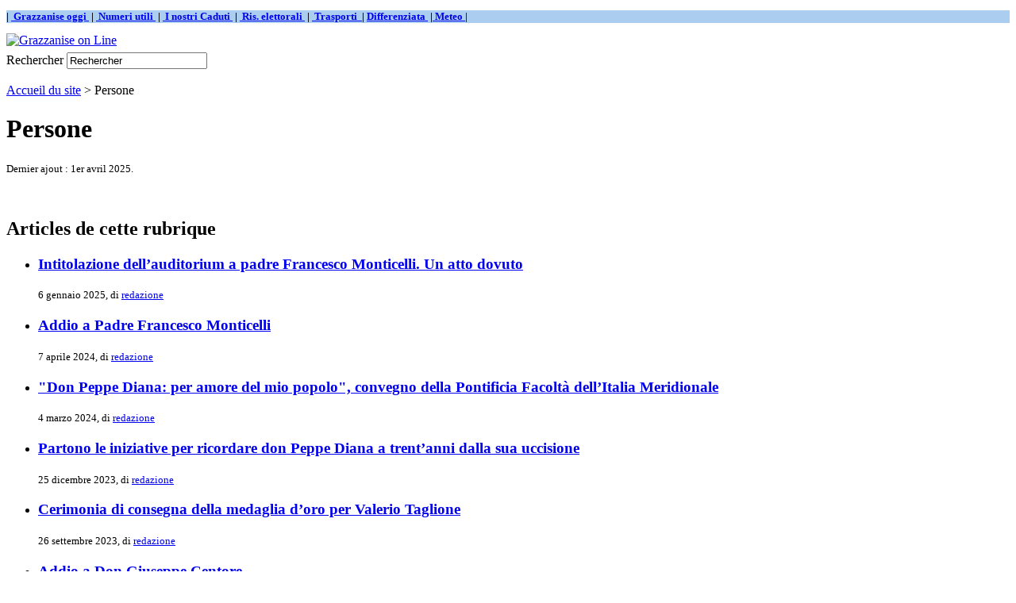

--- FILE ---
content_type: text/html; charset=utf-8
request_url: http://grazzaniseonline.eu/spip.php/dist/IMG/doc/dist/local/cache-vignettes/L177xH198/spip.php?rubrique37
body_size: 3207
content:
<!DOCTYPE html PUBLIC '-//W3C//DTD XHTML 1.0 Strict//EN' 'http://www.w3.org/TR/xhtml1/DTD/xhtml1-strict.dtd'>
<html dir="ltr" lang="fr">
<head>
<title>Persone - Grazzanise on Line</title>



<meta http-equiv="Content-Type" content="text/html; charset=utf-8" />


<meta name="generator" content="SPIP 1.9.2 [8782]" />


<link rel="shortcut icon" href="dist/favicon.ico" />


<link rel="alternate" type="application/rss+xml" title="Syndiquer tout le site" href="http://grazzaniseonline.eu/spip.php/dist/IMG/jpg/dist/local/cache-vignettes/L156xH124/spip.php?page=backend" />


<link rel="stylesheet" href="dist/spip_style.css" type="text/css" media="all" />


<link rel="stylesheet" href="dist/habillage.css" type="text/css" media="projection, screen, tv" />


<link rel="stylesheet" href="dist/impression.css" type="text/css" media="print" />



<script src="http://grazzaniseonline.eu/spip.php/dist/IMG/jpg/dist/local/cache-vignettes/L156xH124/spip.php?page=jquery.js" type="text/javascript"></script>
<!-- insert_head --><link rel='stylesheet' href='http://grazzaniseonline.eu/spip.php/dist/IMG/jpg/dist/local/cache-vignettes/L156xH124/spip.php?page=forms_styles.css' type='text/css' media='all' />

<link rel="alternate" type="application/rss+xml" title="Syndiquer cette rubrique" href="http://grazzaniseonline.eu/spip.php/dist/IMG/doc/dist/local/cache-vignettes/L177xH198/spip.php?page=backend&amp;id_rubrique=37" />
</head>

<body class="page_rubrique">
<div id="page">

	
	<div id="barra">  
    <font face="Imes New Roman" size="2"><b> 
    <p style="background-color: #ABCDEF">
    |&nbsp;<a href="http://www.grazzaniseonline.eu/spip.php?article728"> Grazzanise oggi&nbsp;</a>
    |&nbsp;<a href="http://www.grazzaniseonline.eu/spip.php?article727"> Numeri utili&nbsp;</a>
    |&nbsp;<a href="http://www.grazzaniseonline.eu/spip.php?article2974"> I nostri Caduti&nbsp;</a>
    |&nbsp;<a href="http://www.grazzaniseonline.eu/spip.php?article1069"> Ris. elettorali&nbsp;</a>
    |&nbsp;<a href="http://www.grazzaniseonline.eu/spip.php?article5285"> Trasporti&nbsp; </a>
    |&nbsp;<a href="http://www.grazzaniseonline.eu/spip.php?article4261">Differenziata&nbsp;</a>
    |<a href="http://www.grazzaniseonline.eu/spip.php?article3685"> Meteo&nbsp;|</a> 
 	   </p></b></font>
			
                </div>	


<div id="entete">
 <a rel="start" href="http://www.grazzaniseonline.eu/">
<img src="local/cache-vignettes/L770xH86/siteon0-5104f.png" alt='Grazzanise on Line'  width='770' height='86' class='spip_logos format_png'  style='height:86px;width:770px;' title='Grazzanise on Line' />

	 </a>

<table border="0" width="190" >
<td align="right">
 </table>

<div class="formulaire_spip formulaire_recherche">
<a name="formulaire_recherche" id="formulaire_recherche"></a>
<form action="http://grazzaniseonline.eu/spip.php/dist/IMG/doc/dist/local/cache-vignettes/L177xH198/spip.php?page=recherche" method="get"><div>
	
<input name='page' value='recherche' type='hidden' />
	
	<label for="recherche">Rechercher</label>
	<input type="text" class="forml" name="recherche" id="recherche" value="Rechercher" onfocus="this.value='';" />
</div>
</form>
</div>
<br class="nettoyeur" />
</div>
	
	<div id="hierarchie"><a href="http://www.grazzaniseonline.eu/">Accueil du site</a> &gt; Persone</div>

	<div id="conteneur">

		
		<div id="contenu">

			<div class="cartouche">
				
				<h1 class="titre">Persone</h1>
				<p><small>Dernier ajout : 1er avril 2025.</small></p>
			</div>

			

			<br class="nettoyeur" />

			<div class="contre-encart">

				
				<div id="fragment_html_83bf408618b32321d65c1b63ab0c286b_articles" class="fragment">
				<div class="liste-articles">
					<a name='pagination_articles' id='pagination_articles'></a>
					<h2 class="invisible">Articles de cette rubrique</h2>
					<ul>
						
						<li>
							<h3 class="titre"><a href="spip.php?article5648">Intitolazione dell&#8217;auditorium a padre Francesco Monticelli. Un atto dovuto</a></h3>
							<small>6 gennaio 2025, di  <a href="spip.php?auteur1">redazione</a></small>
						</li>
						
						<li>
							<h3 class="titre"><a href="spip.php?article5512">Addio a Padre Francesco Monticelli</a></h3>
							<small>7 aprile 2024, di  <a href="spip.php?auteur1">redazione</a></small>
						</li>
						
						<li>
							<h3 class="titre"><a href="spip.php?article5490">"Don Peppe Diana: per amore del mio popolo", convegno della  Pontificia Facoltà dell’Italia Meridionale</a></h3>
							<small>4 marzo 2024, di  <a href="spip.php?auteur1">redazione</a></small>
						</li>
						
						<li>
							<h3 class="titre"><a href="spip.php?article5457">Partono le iniziative per ricordare don Peppe Diana a trent’anni dalla sua uccisione</a></h3>
							<small>25 dicembre 2023, di  <a href="spip.php?auteur1">redazione</a></small>
						</li>
						
						<li>
							<h3 class="titre"><a href="spip.php?article5410">Cerimonia di consegna della medaglia d&#8217;oro per Valerio Taglione</a></h3>
							<small>26 settembre 2023, di  <a href="spip.php?auteur1">redazione</a></small>
						</li>
						
						<li>
							<h3 class="titre"><a href="spip.php?article5399">Addio a Don Giuseppe Centore</a></h3>
							<small>12 settembre 2023, di  <a href="spip.php?auteur1">redazione</a></small>
						</li>
						
						<li>
							<h3 class="titre"><a href="spip.php?article5333">Intitolata al luog.te dei CC Baldassarre Nero la sezione dell&#8217;ANSI di Macerata Campania</a></h3>
							<small>30 marzo 2023, di  <a href="spip.php?auteur1">redazione</a></small>
						</li>
						
						<li>
							<h3 class="titre"><a href="spip.php?article5332">Addio alla maestra Edwige Papararo</a></h3>
							<small>29 marzo 2023, di  <a href="spip.php?auteur1">redazione</a></small>
						</li>
						
						<li>
							<h3 class="titre"><a href="spip.php?article5311">Addio ad Antonio Palladino, storica figura del PC/PD di Grazzanise</a></h3>
							<small>22 febbraio 2023, di  <a href="spip.php?auteur1">redazione</a></small>
						</li>
						
						<li>
							<h3 class="titre"><a href="spip.php?article5227">Chi è il nuovo Comandante provinciale dei Carabinieri</a></h3>
							<small>23 settembre 2022, di  <a href="spip.php?auteur1">redazione</a></small>
						</li>
						
					</ul>
					<p class="pagination"><span class="on">0</span>
	|

 <a href='spip.php?rubrique37&amp;debut_articles=10#pagination_articles' class='lien_pagination'>10</a>
	|

 <a href='spip.php?rubrique37&amp;debut_articles=20#pagination_articles' class='lien_pagination'>20</a>
	|

 <a href='spip.php?rubrique37&amp;debut_articles=30#pagination_articles' class='lien_pagination'>30</a>
	|

 <a href='spip.php?rubrique37&amp;debut_articles=40#pagination_articles' class='lien_pagination'>40</a>
	|

 <a href='spip.php?rubrique37&amp;debut_articles=50#pagination_articles' class='lien_pagination'>50</a>
	|

 <a href='spip.php?rubrique37&amp;debut_articles=60#pagination_articles' class='lien_pagination'>60</a>
	|

 <a href='spip.php?rubrique37&amp;debut_articles=70#pagination_articles' class='lien_pagination'>70</a>
	|

 <a href='spip.php?rubrique37&amp;debut_articles=80#pagination_articles' class='lien_pagination'>80</a></p>
				</div>
				<!-- /fragment_html_83bf408618b32321d65c1b63ab0c286b_articles --></div>

				
				

			</div><!-- fin contre-encart -->

			<div class="encart">

				
				<div id="fragment_html_83bf408618b32321d65c1b63ab0c286b_breves" class="fragment">
				<div class="breves">
					
					<h2 class="menu-titre">Br&egrave;ves</h2>
					
					<ul>
						
						<li>Avril 2025 &ndash; <a href="spip.php?breve1060">Caselle in Pittari (SA)&nbsp;: celebrazioni in memoria di Attilio Romanò, vittima innocente di camorra</a></li>
						
						<li>Novembre 2016 &ndash; <a href="spip.php?breve622">Casertani nella Lega per i Diritti umani</a></li>
						
						<li>Janvier 2016 &ndash; <a href="spip.php?breve516">Si è spenta Vera De Luca, giornalista</a></li>
						
						<li>Mai 2012 &ndash; <a href="spip.php?breve156"><font color="#008000">Abili diversamente&nbsp;:</font> Posa delle piantine</a></li>
						
					</ul>
				</div>
				<!-- /fragment_html_83bf408618b32321d65c1b63ab0c286b_breves --></div>
				
				

				
				

			</div><!-- fin encart -->

			
		</div><!-- fin contenu -->

		
		<div id="navigation">

			
			


<div class="rubriques">
	<h2 class="menu-titre">Rubriques</h2>
	<ul>
	
		<li>
			<a href="spip.php?rubrique46">Agenda</a>

			

		</li>
	
		<li>
			<a href="spip.php?rubrique19">Ambiente</a>

			

		</li>
	
		<li>
			<a href="spip.php?rubrique1">Attualità</a>

			

		</li>
	
		<li>
			<a href="spip.php?rubrique23">Cronaca</a>

			

		</li>
	
		<li>
			<a href="spip.php?rubrique3">Cultura</a>

			

		</li>
	
		<li>
			<a href="spip.php?rubrique12">Documenti</a>

			

		</li>
	
		<li>
			<a href="spip.php?rubrique36">Europa Magazine</a>

			

		</li>
	
		<li>
			<a href="spip.php?rubrique32">Formazione</a>

			

		</li>
	
		<li>
			<a href="spip.php?rubrique11">Interviste</a>

			

		</li>
	
		<li>
			<a href="spip.php?rubrique10">Istruzione</a>

			

		</li>
	
		<li>
			<a href="spip.php?rubrique47">Itinerari</a>

			

		</li>
	
		<li>
			<a href="spip.php?rubrique22">Lettere in Redazione</a>

			

		</li>
	
		<li>
			<a href="spip.php?rubrique43">Meteo</a>

			

		</li>
	
		<li>
			<a href="spip.php?rubrique24">Multimedia</a>

			

		</li>
	
		<li>
			<a href="spip.php?rubrique31">Opinioni</a>

			

		</li>
	
		<li>
			<a href="spip.php?rubrique25">Pagine scelte</a>

			

		</li>
	
		<li>
			<a href="spip.php?rubrique37" class="on">Persone</a>

			

		</li>
	
		<li>
			<a href="spip.php?rubrique18">Photo gallery</a>

			

		</li>
	
		<li>
			<a href="spip.php?rubrique4">Politica</a>

			

		</li>
	
		<li>
			<a href="spip.php?rubrique30">Quaderni</a>

			

		</li>
	
		<li>
			<a href="spip.php?rubrique9">Religione</a>

			

		</li>
	
		<li>
			<a href="spip.php?rubrique33">Salute</a>

			

		</li>
	
		<li>
			<a href="spip.php?rubrique5">Scienze</a>

			

		</li>
	
		<li>
			<a href="spip.php?rubrique20">Segnalazioni</a>

			

		</li>
	
		<li>
			<a href="spip.php?rubrique26">Servizi</a>

			

		</li>
	
		<li>
			<a href="spip.php?rubrique21">Sondaggi</a>

			

		</li>
	
		<li>
			<a href="spip.php?rubrique7">Spettacoli</a>

			

		</li>
	
		<li>
			<a href="spip.php?rubrique2">Sport</a>

			

		</li>
	
		<li>
			<a href="spip.php?rubrique6">Storia</a>

			

		</li>
	
		<li>
			<a href="spip.php?rubrique42">Taccuino</a>

			

		</li>
	
		<li>
			<a href="spip.php?rubrique34">Teatro</a>

			

		</li>
	
		<li>
			<a href="spip.php?rubrique27">Terza pagina</a>

			

		</li>
	
		<li>
			<a href="spip.php?rubrique38">Ultimissime</a>

			

		</li>
	
		<li>
			<a href="spip.php?rubrique15">Zona info - Privacy</a>

			

		</li>
	

	</ul>
</div>

			
			

		</div><!-- fin navigation -->

	</div><!-- fin conteneur -->

	
	<br class="nettoyeur" />
<div id="pied">
<small>
	<a href="http://grazzaniseonline.eu/spip.php/it.investing.com/about-us/it.investing.com/about-us/dist/it.investing.com/about-us/IMG/pdf/spip.php?page=backend" title="Syndiquer tout le site"><img src="dist/feed.png" alt="Suivre la vie du site" width="16" height="16" class="format_png" />&nbsp;RSS&nbsp;2.0</a>
	| <a href="http://grazzaniseonline.eu/spip.php/it.investing.com/about-us/it.investing.com/about-us/dist/it.investing.com/about-us/IMG/pdf/spip.php?page=plan">Plan du site</a>
	| <a href="ecrire/">Espace priv&eacute;</a>
	| <a href="http://www.spip.net/" title="Site r&eacute;alis&eacute; avec SPIP"><img src="dist/spip.png" alt="SPIP" width="48" height="16" class="format_png" /></a>
	| <a href="dist/rubrique.html" title="voir le squelette de cette page" rel="nofollow">squelette</a>
</small>
</div>

<!-- SPIP-CRON --><div style="background-image: url('http://www.grazzaniseonline.eu/index.php/hebergement/grazzaniseonline.eu/spip.php?action=cron');"></div>

</div><!-- fin page -->
</body>
</html>



--- FILE ---
content_type: text/html
request_url: http://grazzaniseonline.eu/spip.php/dist/IMG/doc/dist/local/cache-vignettes/L177xH198/dist/habillage.css
body_size: 8606
content:
<html dir="ltr" lang="fr">
<head>
<meta http-equiv="content-type" content="text/html; charset=UTF-8" >
	<title>Grazzanise on Line</title>
    <meta name="description" content="(Portale di notizie di Grazzanise e del Basso Volturno|couper{150}|textebrut)">

    <style type="text/css">
<!-- 
.input { border-style: none;
         font-family:Verdana,Arial,Helvetica,sans-serif;
	 	 font-size:8pt;
	 	 color : blue;
       }
-->
</style>
 
<script data-ad-client="ca-pub-2525000309984217" async src="https://pagead2.googlesyndication.com/pagead/js/adsbygoogle.js"></script>


</head>

<body class="page_sommaire">
  

<!DOCTYPE html PUBLIC "-//W3C//DTD XHTML 1.0 Transitional//EN" "http://www.w3.org">

<p>
	

<meta http-equiv="Content-Type" content="text/html; charset=utf-8" />


<meta name="generator" content="SPIP 1.9.2 [8782]" />


<link rel="shortcut icon" href="dist/favicon.ico" />


<link rel="alternate" type="application/rss+xml" title="Syndiquer tout le site" href="http://grazzaniseonline.eu/spip.php/dist/IMG/jpg/dist/local/cache-vignettes/L156xH124/spip.php?page=backend" />


<link rel="stylesheet" href="dist/spip_style.css" type="text/css" media="all" />


<link rel="stylesheet" href="dist/habillage.css" type="text/css" media="projection, screen, tv" />


<link rel="stylesheet" href="dist/impression.css" type="text/css" media="print" />



<script src="http://grazzaniseonline.eu/spip.php/dist/IMG/jpg/dist/local/cache-vignettes/L156xH124/spip.php?page=jquery.js" type="text/javascript"></script>
<!-- insert_head --><link rel='stylesheet' href='http://grazzaniseonline.eu/spip.php/dist/IMG/jpg/dist/local/cache-vignettes/L156xH124/spip.php?page=forms_styles.css' type='text/css' media='all' />


<div id="page">  
	
         
 
<div id="barra">  
    <font face="Imes New Roman" size="2"><b> 
    <p style="background-color: #ABCDEF">
    |&nbsp;<a href="http://www.grazzaniseonline.eu/spip.php?article728"> Grazzanise oggi&nbsp;</a>
    |&nbsp;<a href="http://www.grazzaniseonline.eu/spip.php?article727"> Numeri utili&nbsp;</a>
    |&nbsp;<a href="http://www.grazzaniseonline.eu/spip.php?article2974"> I nostri Caduti&nbsp;</a>
    |&nbsp;<a href="http://www.grazzaniseonline.eu/spip.php?article1069"> Ris. elettorali&nbsp;</a>
    |&nbsp;<a href="http://www.grazzaniseonline.eu/spip.php?article5285"> Trasporti&nbsp; </a>
    |&nbsp;<a href="http://www.grazzaniseonline.eu/spip.php?article4261">Differenziata&nbsp;</a>
    |<a href="http://www.grazzaniseonline.eu/spip.php?article3685"> Meteo&nbsp;|</a> 
 	   </p></b></font>
			
                </div>	


<div id="entete">
 <a rel="start" href="http://www.grazzaniseonline.eu/">
<img src="local/cache-vignettes/L770xH86/siteon0-5104f.png" alt='Grazzanise on Line'  width='770' height='86' class='spip_logos format_png'  style='height:86px;width:770px;' title='Grazzanise on Line' />

	 </a>

<table border="0" width="190" >
<td align="right">
 </table>

<div class="formulaire_spip formulaire_recherche">
<a name="formulaire_recherche" id="formulaire_recherche"></a>
<form action="http://grazzaniseonline.eu/spip.php/dist/IMG/doc/dist/local/cache-vignettes/L177xH198/dist/spip.php?page=recherche" method="get"><div>
	
<input name='page' value='recherche' type='hidden' />
	
	<label for="recherche">Rechercher</label>
	<input type="text" class="forml" name="recherche" id="recherche" value="Rechercher" onfocus="this.value='';" />
</div>
</form>
</div>
<br class="nettoyeur" />
</div> <div id="pub">						
     <font face="Verdana"><b>Portale di notizie di Grazzanise e del Basso Volturno </b>

   
     &nbsp;</font>
<font face="Arial Black">
    

  
 


<div id="conteneur">

<br>
        
  <!--
 <div align="center">
  <table border="1" width="500">
        <tr>
       <img border="0" src="IMG/buonevacanze2.png" width=500">   
             
 	   </table>
    </center>
</td>


</div>
<br>
-->


     <div id="colonna_left">
     <br>
          <table border="0" width="180">
          <tr>
          <img border="0" src="IMG/ITALIA.png" width="180" height="111">
          </tr>
      </table>

     

<script type="text/javascript" src="//w.24timezones.com/l.js" async></script>
<div class="cleanslate w24tz-current-time w24tz-small" style="display: inline-block !important; visibility: hidden !important; min-width:180px !important; min-height:80px !important;"><a href="//24timezones.com/Italia/ora" style="text-decoration: none" class="clock24" id="tz24-1594319506-cc13441-eyJob3VydHlwZSI6IjI0Iiwic2hvd2RhdGUiOiIxIiwic2hvd3NlY29uZHMiOiIwIiwiY29udGFpbmVyX2lkIjoiY2xvY2tfYmxvY2tfY2I1ZjA3NjI5MjhhZWY3IiwidHlwZSI6ImRiIiwibGFuZyI6Iml0In0=" title="Italia che ore sono" target="_blank" rel="nofollow">Grazzanise</a></p><div id="clock_block_cb5f0762928aef7"></div></div>
<script type="text/javascript" src="//w.24timezones.com/l.js" async></script>

 
<table border="1" width="180" >
<tr>
      <td width="180" bgcolor="#ABCDEF">

   <center><font size="2" color="#000000"><b>Notizie su Grazzanise</b></font><br>
<a href="http://www.grazzaniseonline.eu/spip.php?article825">
<img border="0" src="IMG/italia2.jpg" width="25" height="17"></a>
<a href="http://www.grazzaniseonline.eu/spip.php?article4305">
<img border="0" src="IMG/francia2.jpg" width="25" height="17"></a>
<a href="http://www.grazzaniseonline.eu/spip.php?article4304">
<img border="0" src="IMG/spagna2.jpg" width="25" height="17"></a>
<a href="http://www.grazzaniseonline.eu/spip.php?article4324">
<img border="0" src="IMG/germania2.png" width="25" height="17"></a>
<a href="http://www.grazzaniseonline.eu/spip.php?article4367">
<img border="0" src="IMG/gb2.png" width="25" height="17"></a>
</center>
</tr>
</table>
       
       
     <table border="1" width="180" >
    <tr>
      <td width="180" bgcolor="#ABCDEF">


   <center><font size="2" color="#000000"><b>*IN EVIDENZA*</b></font></center>
	  
        <div class="edito">
                <br>
                    <center><a href="spip.php?article5755"><img src="local/cache-vignettes/L38xH38/rubon6-645ca.png" alt="" width='38' height='38' class='spip_logos format_png'  style='height:38px;width:38px;' /></a></center><br>
                        
                     <h4 class="titre"><a href="spip.php?article5755"><font face="Verdana" size="2" color="#FFFFFF"><b>L’epidemia di colera del 1837 e del 1854 nel Comune di Grazzanise</b></a>
						<br>
				<small>17 settembre 2025 ore 18:07,<!-- di  <a href="spip.php?auteur1">redazione</a>-->&nbsp;&nbsp;&nbsp;

        </font><br>
        <//B_A>
					
							</h4>
               <!-- <div class="texte"><font face="Verdana" size=1>L’Ottocento fu caratterizzato, come è noto, da tanti avvenimenti che determinarono la&nbsp;(...)</font></div>-->
    
                <br>
                    <center><a href="spip.php?article5722"><img src="local/cache-vignettes/L50xH19/rubon3-bacb2.gif" alt="" width='50' height='19' class='spip_logos'  style='height:19px;width:50px;' /></a></center><br>
                        
                     <h4 class="titre"><a href="spip.php?article5722"><font face="Verdana" size="2" color="#FFFFFF"><b>&#8217;In due, uno&#8217;, silloge poetica di G. Bergamaschi da scaricare</b></a>
						<br>
				<small>24 maggio 2025 ore 21:12,<!-- di  <a href="spip.php?auteur1">redazione</a>-->&nbsp;&nbsp;&nbsp;

        </font><br>
        <//B_A>
					
							</h4>
               <!-- <div class="texte"><font face="Verdana" size=1>Siamo lieti di offrire ai nostri lettori un nuovo prezioso dono inviatoci dall’amico G.&nbsp;(...)</font></div>-->
    
                
        </div>



      </small>
</table>




    <table border="1" width="180" height="70">
  <tr>
    <td width="60" bgcolor="#ABCDEF">

<a href="http://www.grazzaniseonline.eu/spip.php?article2048">
<CENTER><font face="Monotype Corsiva" color="#000000" size="2"><img border="0" src="IMG/libro.gif" width="40" height="15"><br><b>Autori locali</b></font></center></a>

</table>
 
 
 

	 <table border="1" width="180" cellpadding="3">
    <tr>
      <td width="180" bgcolor="#ABCDEF">
    
  <p><font face="Verdana" size="1" color="#000000"><center><b>BLOCK NOTES</b></center>
  
   Sono disponibili gratuitamente:<br>
&nbsp;
<ul>
<li>copie del catalogo della mostra di foto d'epoca</b></li>
<li>copie della rivista culturale <b>"Il Mulo"</b> (dal n° 2 al n° 23)</li>
<li><b>Historia:</b> annate dal 1973 al 1996</li>
<li><b>Storia Illustrata,</b> dal 1973 al 1982</li>
<li><b>Astronomia,</b> dal 1988 al 2000</li>
<li><b>Stampante</b> Canon mod. i250 a getto d'inchiostro</li></ul>
Gli interessati possono rivolgersi alla redazione di grazzaniseonline<br><br></font>
 
      </td>
    </tr>
  </table>
  
  
   

  
  
     
  <table border="1" width="180">
    <tr>
      <td width="180" bgcolor="#ABCDEF">
      <p align="center">
       &nbsp;<font size="2" color="#000000"><b>Siti locali</b><br>
       <a href="http://www.istitutocomprensivograzzanise.edu.it/"><img border="0" src="IMG/iac.png" width="167" height="34"></a>&nbsp;
       <a href="https://www.facebook.com/giovanni.izzo.129"><img border="0" src="IMG/logoIzzo.jpg" width="167" height="34"></a>&nbsp;
     	<a href="http://www.grazzanisestoriaememoria.it/"><img border="0" src="IMG/sitomemoriab.jpg" width="167" height="25"></a>&nbsp;
		<a href="https://www.facebook.com/oratorio.ilgiardinodellavita"><img border="0" src="IMG/jardin.jpg" width="167" height="47"></a>&nbsp;
		<a href="https://sites.google.com/view/lecommediediraffaelecaianiello/home-page/"><img border="0" src="IMG/teatro.png" width="167" height="48"></a>&nbsp;
		<a href="http://ailpscampania.blogspot.it/"><img border="0" src="IMG/ailps.png"  width="167" height="45"></a>
		<a href="http://www.facebook.com/ArtemisiaAPS/info"><img border="0" src="IMG/artemisia.png" width="167" height="96"></a>
		<a href="http://www.tribuna24.it/"><img border=20" src="IMG/tribuna24.png"width=167" height="34"></a>
      <a href="https://www.oltrelabufala.it/index.php"><img border="0" src="IMG/oltrelabufala.png" width="167" height="66"></a>
     
  </table>
  
  &nbsp;
  
  <table border="1" width="180">
<tr>
      <td width="180" bgcolor="#ABCDEF">
      <p align="center">
       &nbsp;<font size="2" color="#000000"><b>Siti istituzionali</b><br>
<a href="http://www.comunedigrazzanise.it"><img border="0" src="IMG/comungraz.png" width="167" height="34"></a>&nbsp;
<a href="https://www.aslcaserta.it"><img border="0" src="IMG/aslce.png" width="167" height="34"></a>&nbsp;
<a href="https://www.provincia.caserta.it"><img border="0" src="IMG/provce.png" width="167" height="34"></a>&nbsp;
<a href="http://www.regione.campania.it/"><img border="0" src="IMG/region.png" width="167" height="34"></a>&nbsp;
<a href="https://www.comune.santamarialafossa.ce.it"><img border="0" src="IMG/comunsmlf.png" width="167" height="34"></a>&nbsp;
<a href="https://www.comune.cancelloedarnone.ce.it/"><img border="0" src="IMG/comunecancelloarnone.png" width="167" height="27"></a>&nbsp;
<a href="https://www.comune.castelvolturno.ce.it/"><img border="0" src="IMG/comunecastelvolturno.png" width="167" height="34"></a>&nbsp;
<a href="https://comune.capua.ce.it/"><img border="0" src="IMG/cittadicapua.png" width="167" height="46"></a>
  </table>

</div>
 


     <p>	 

		</p>
		
		  

		
		
		<div id="contenu">

			<h1 class="invisible">Grazzanise on Line</h1>
			
			
			<div class="liste-articles">
				<h2 class="invisible">Derniers articles</h2>
	
<font face="Arial Black">
				<ul>
					
					
	
				
					
					

					
					<b><font color="#000000"><span style="font-variant: small-caps">Sport</span></font></b>
</font>
					<li>
							
                        <a href="spip.php?article5802"><img src="local/cache-vignettes/L52xH61/rubon2-53e76.gif" alt="" width='52' height='61' class='spip_logos'  style='height:61px;width:52px;' /></a>
                        
                     <h3 class="titre"><a href="spip.php?article5802"><font face="Verdana" color="#000080">Eccellenza: il Gladiator vince in rimonta sul Grazzanise</font></a></h3>
						
						<small>31 gennaio 2026 ore 16:58, di  <a href="spip.php?auteur1">redazione</a>&nbsp;&nbsp;&nbsp;
        <font color="#FF0000">0</font> <font color="#000080">commento/i</font><br>
</small>
					
							<div class="texte">3-2 è il risultato finale della gara Gladiator-Real Grazzanise, valida per la 24° giornata del campionato di Eccellenza 2025/26, diretta da&nbsp;(...)</div>
			
						<br class="nettoyeur" >
					
					
					</li>
	
			
	
<font face="Arial Black">
					
					<b><font color="#000000"><span style="font-variant: small-caps">Attualità</span></font></b>
</font>
					<li>
							
                        <a href="spip.php?article5801"><img src="local/cache-vignettes/L73xH66/rubon1-7dc7d.gif" alt="" width='73' height='66' class='spip_logos'  style='height:66px;width:73px;' /></a>
                        
                     <h3 class="titre"><a href="spip.php?article5801"><font face="Verdana" color="#000080"> Semi di Storie per il Giorno della Memoria: Leggere per fare memoria e accogliere</font></a></h3>
						
						<small>27 gennaio 2026 ore 15:14, di  <a href="spip.php?auteur1">redazione</a>&nbsp;&nbsp;&nbsp;
        <font color="#FF0000">0</font> <font color="#000080">commento/i</font><br>
</small>
					
							<div class="texte">Sedersi insieme con la propria bambina e il proprio bambino e leggere una storia. Una storia che parli di amicizia, di diversità, di chi resta&nbsp;(...)</div>
			
						<br class="nettoyeur" >
					
					
					</li>
	
			
	
<font face="Arial Black">
					
					<b><font color="#000000"><span style="font-variant: small-caps">Pagine scelte</span></font></b>
</font>
					<li>
							
                        <a href="spip.php?article5800"><img src="local/cache-vignettes/L38xH38/rubon25-356d9.png" alt="" width='38' height='38' class='spip_logos format_png'  style='height:38px;width:38px;' /></a>
                        
                     <h3 class="titre"><a href="spip.php?article5800"><font face="Verdana" color="#000080">"Proibito vivere"</font></a></h3>
						
						<small>26 gennaio 2026 ore 21:21, di  <a href="spip.php?auteur1">redazione</a>&nbsp;&nbsp;&nbsp;
        <font color="#FF0000">0</font> <font color="#000080">commento/i</font><br>
</small>
					
							<div class="texte">Pietro non l’aveva mai detto, ma anche lui scriveva qualche cosa di nascosto e, quel ch’è peggio, possedeva un taccuino. L’aveva trovato in un gran&nbsp;(...)</div>
			
						<br class="nettoyeur" >
					
					
					</li>
	
			
	
<font face="Arial Black">
					
					<b><font color="#000000"><span style="font-variant: small-caps">Sport</span></font></b>
</font>
					<li>
							
                        <a href="spip.php?article5799"><img src="local/cache-vignettes/L52xH61/rubon2-53e76.gif" alt="" width='52' height='61' class='spip_logos'  style='height:61px;width:52px;' /></a>
                        
                     <h3 class="titre"><a href="spip.php?article5799"><font face="Verdana" color="#000080">Eccellenza: Grazzanise, buona la prima per mister Amorosetti</font></a></h3>
						
						<small>25 gennaio 2026 ore 17:19, di  <a href="spip.php?auteur1">redazione</a>&nbsp;&nbsp;&nbsp;
        <font color="#FF0000">0</font> <font color="#000080">commento/i</font><br>
</small>
					
							<div class="texte">Il cambio del tecnico, avvenuto in settimana (Ciro Amorosetti che sostituisce Mister Mazziotti che aveva sostituito mister Panico), ha portato&nbsp;(...)</div>
			
						<br class="nettoyeur" >
					
					
					</li>
	
			
	
<font face="Arial Black">
					
					<b><font color="#000000"><span style="font-variant: small-caps">Libri</span></font></b>
</font>
					<li>
							
                        <a href="spip.php?article5798"><img src="local/cache-vignettes/L48xH44/rubon35-76825.gif" alt="" width='48' height='44' class='spip_logos'  style='height:44px;width:48px;' /></a>
                        
                     <h3 class="titre"><a href="spip.php?article5798"><font face="Verdana" color="#000080">L’ Ass.ne M. De Paola Cuori in Azione presenta il libro ‘L’enigma del desiderio’, di P. Cantalupo</font></a></h3>
						
						<small>23 gennaio 2026 ore 19:02, di  <a href="spip.php?auteur1">redazione</a>&nbsp;&nbsp;&nbsp;
        <font color="#FF0000">0</font> <font color="#000080">commento/i</font><br>
</small>
					
							<div class="texte">L’ Associazione Marco De Paola Cuori in Azione &amp; Friends promuove la presentazione del libro ‘L’enigma del desiderio’, di Paolino Cantalupo,&nbsp;(...)</div>
			
						<br class="nettoyeur" >
					
					
					</li>
	
			
	
<font face="Arial Black">
					
					<b><font color="#000000"><span style="font-variant: small-caps">Sport</span></font></b>
</font>
					<li>
							
                        <a href="spip.php?article5797"><img src="local/cache-vignettes/L52xH61/rubon2-53e76.gif" alt="" width='52' height='61' class='spip_logos'  style='height:61px;width:52px;' /></a>
                        
                     <h3 class="titre"><a href="spip.php?article5797"><font face="Verdana" color="#000080">Eccellenza: dall’1-0 al 2-3, il Grazzanise le prende dalla Virtus Stabia</font></a></h3>
						
						<small>17 gennaio 2026 ore 16:59, di  <a href="spip.php?auteur1">redazione</a>&nbsp;&nbsp;&nbsp;
        <font color="#FF0000">0</font> <font color="#000080">commento/i</font><br>
</small>
					
							<div class="texte">La 21 giornata del campionato di Eccellenza ha riservato al Real Grazzanise un’altra delusione. La gara, arbitrata da M.G. Ingenito, della sezione&nbsp;(...)</div>
			
						<br class="nettoyeur" >
					
					
					</li>
	
			
	
<font face="Arial Black">
					
					<b><font color="#000000"><span style="font-variant: small-caps">Sport</span></font></b>
</font>
					<li>
							
                        <a href="spip.php?article5796"><img src="local/cache-vignettes/L52xH61/rubon2-53e76.gif" alt="" width='52' height='61' class='spip_logos'  style='height:61px;width:52px;' /></a>
                        
                     <h3 class="titre"><a href="spip.php?article5796"><font face="Verdana" color="#000080">Eccellenza: il Grazzanise battuto nuovamente dal Real Forio</font></a></h3>
						
						<small>11 gennaio 2026 ore 17:09, di  <a href="spip.php?auteur1">redazione</a>&nbsp;&nbsp;&nbsp;
        <font color="#FF0000">0</font> <font color="#000080">commento/i</font><br>
</small>
					
							<div class="texte">’Forza 3’ del Real Forio e il Grazzanise ha dovuto alzare bandiera bianca nella 20° giornata del Campionato di Eccellenza. Il punteggio finale della&nbsp;(...)</div>
			
						<br class="nettoyeur" >
					
					
					</li>
	
			
	
<font face="Arial Black">
					
					<b><font color="#000000"><span style="font-variant: small-caps">Itinerari</span></font></b>
</font>
					<li>
							
                        
                        
                     <h3 class="titre"><a href="spip.php?article5794"><font face="Verdana" color="#000080">Gli antichi Borghi del Cilento in inverno</font></a></h3>
						
						<small>7 gennaio 2026 ore 21:42, di  <a href="spip.php?auteur1">redazione</a>&nbsp;&nbsp;&nbsp;
        <font color="#FF0000">0</font> <font color="#000080">commento/i</font><br>
</small>
					
							<div class="texte">Il fascino nascosto del Cilento in inverno un viaggio tra natura e cultura, castelli, trekking, storia, sapori e borghi da riscoprire: Lustra,&nbsp;(...)</div>
			
						<br class="nettoyeur" >
					
					
					</li>
	
			
	
<font face="Arial Black">
					
					<b><font color="#000000"><span style="font-variant: small-caps">Attualità</span></font></b>
</font>
					<li>
							
                        <a href="spip.php?article5795"><img src="local/cache-vignettes/L73xH66/rubon1-7dc7d.gif" alt="" width='73' height='66' class='spip_logos'  style='height:66px;width:73px;' /></a>
                        
                     <h3 class="titre"><a href="spip.php?article5795"><font face="Verdana" color="#000080">Albero di Falcone presso l&#8217;Ospedale di  CE: speranza e natura con i CC Forestali della biodiversità</font></a></h3>
						
						<small>7 gennaio 2026 ore 21:40, di  <a href="spip.php?auteur1">redazione</a>&nbsp;&nbsp;&nbsp;
        <font color="#FF0000">0</font> <font color="#000080">commento/i</font><br>
</small>
					
							<div class="texte">Nel segno della tradizione dell’Epifania anche quest’anno i Carabinieri della Biodiversità hanno organizzato giornate speciali incontrando i bambini&nbsp;(...)</div>
			
						<br class="nettoyeur" >
					
					
					</li>
	
			
	
<font face="Arial Black">
					
					<b><font color="#000000"><span style="font-variant: small-caps">Politica</span></font></b>
</font>
					<li>
							
                        <a href="spip.php?article5793"><img src="local/cache-vignettes/L32xH32/rubon4-8a34f.gif" alt="" width='32' height='32' class='spip_logos'  style='height:32px;width:32px;' /></a>
                        
                     <h3 class="titre"><a href="spip.php?article5793"><font face="Verdana" color="#000080">Elezioni regionali 24/25 nov 2025: dati definitivi a Grazzanise e nel Basso Volturno</font></a></h3>
						
						<small>27 novembre 2025 ore 21:07, di  <a href="spip.php?auteur1">redazione</a>&nbsp;&nbsp;&nbsp;
        <font color="#FF0000">0</font> <font color="#000080">commento/i</font><br>
</small>
					
							<div class="texte">Candidati e liste

GRAZZANISE

Elettori: 5191 Votanti: 3100 (56,46%) Nulle: 69 Bianche: 45

— -ooo---

CANCELLO ED ARNONE

; Cirielli Edmondo;&nbsp;(...)</div>
			
						<br class="nettoyeur" >
					
					
					</li>
	
			
	
<font face="Arial Black">
					
									
			
				</ul>
				
				</div>
            </font>
			
			
			
			
		
			<br class="nettoyeur" />

			
			<div id="fragment_html_5aa85e4a994faf229942875935e36538_articles" class="fragment">
			<div class="contre-encart">

				<div class="liste-articles">
					<a name='pagination_articles' id='pagination_articles'></a>
					 <h2 class="invisible">Articles les plus r&eacute;cents</h2>
	
<font face="Arial Black">
					<ul>
						
</font>
						<li>
							<h3 class="titre"><a href="spip.php?article5792">Eccellenza: vittoria del Grazzanise sul campo di Bacoli</a></h3>
							<small>16 novembre 2025, di  <a href="spip.php?auteur1">redazione</a></small>
						</li>
	
<font face="Arial Black">
						
</font>
						<li>
							<h3 class="titre"><a href="spip.php?article5791">Eccellenza: netta sconfitta del Grazzanise contro il S. Antonio Abate</a></h3>
							<small>9 novembre 2025, di  <a href="spip.php?auteur1">redazione</a></small>
						</li>
	
<font face="Arial Black">
						
</font>
						<li>
							<h3 class="titre"><a href="spip.php?article5790">Sarà dedicato alla memoria di Gaetano Montanino il primo punto lettura della "Rete 3L per Napoli”</a></h3>
							<small>7 novembre 2025, di  <a href="spip.php?auteur1">redazione</a></small>
						</li>
	
<font face="Arial Black">
						
</font>
						<li>
							<h3 class="titre"><a href="spip.php?article5789">Mondragone e Napoli: il vino in tavola.<br> Due importanti appuntamenti culturali</a></h3>
							<small>7 novembre 2025, di  <a href="spip.php?auteur1">redazione</a></small>
						</li>
	
<font face="Arial Black">
						
</font>
						<li>
							<h3 class="titre"><a href="spip.php?article5788">Amici della Musica di Pignataro Maggiore: Autunno Musicale 2025</a></h3>
							<small>3 novembre 2025, di  <a href="spip.php?auteur1">redazione</a></small>
						</li>
	
<font face="Arial Black">
						
</font>
						<li>
							<h3 class="titre"><a href="spip.php?article5787">Eccellenza: boccata d&#8217;ossigeno per il Real.<br> II Categoria: domina il Basso Volturno</a></h3>
							<small>2 novembre 2025, di  <a href="spip.php?auteur1">redazione</a></small>
						</li>
	
<font face="Arial Black">
						
</font>
						<li>
							<h3 class="titre"><a href="spip.php?article5786">Pal. Fazio, 1° novembre: Capua onora Wanda Marasco con il Premio Palasciano-Bellofiore</a></h3>
							<small>30 ottobre 2025, di  <a href="spip.php?auteur1">redazione</a></small>
						</li>
	
<font face="Arial Black">
						
</font>
						<li>
							<h3 class="titre"><a href="spip.php?article5785">Eccellenza: 9° giornata, Caivanese-Grazzanise 2-0. </a></h3>
							<small>25 ottobre 2025, di  <a href="spip.php?auteur1">redazione</a></small>
						</li>
	
<font face="Arial Black">
						
</font>
						<li>
							<h3 class="titre"><a href="spip.php?article5784">Capua, 26 ottobre: l&#8217;ultima lezione di Palasciano sui sette "colori" del pensare e dell&#8217;agire</a></h3>
							<small>24 ottobre 2025, di  <a href="spip.php?auteur1">redazione</a></small>
						</li>
	
<font face="Arial Black">
						
</font>
						<li>
							<h3 class="titre"><a href="spip.php?article5783">L’Autunno Musicale porta Mozart e grandi interpreti tra basiliche e musei</a></h3>
							<small>21 ottobre 2025, di  <a href="spip.php?auteur1">redazione</a></small>
						</li>
	
<font face="Arial Black">
						
					</ul>
                    </font>
					<p class="pagination"><span class="on">0</span>
	|

 <a href='habillage.css?debut_articles=10#pagination_articles' class='lien_pagination'>10</a>
	|

 <a href='habillage.css?debut_articles=20#pagination_articles' class='lien_pagination'>20</a>
	|

 <a href='habillage.css?debut_articles=30#pagination_articles' class='lien_pagination'>30</a>
	|

 <a href='habillage.css?debut_articles=40#pagination_articles' class='lien_pagination'>40</a>
	|

 <a href='habillage.css?debut_articles=50#pagination_articles' class='lien_pagination'>50</a>
	|

 <a href='habillage.css?debut_articles=60#pagination_articles' class='lien_pagination'>60</a>
	|

 <a href='habillage.css?debut_articles=70#pagination_articles' class='lien_pagination'>70</a>
	|

 <a href='habillage.css?debut_articles=80#pagination_articles' class='lien_pagination'>80</a>


|<a href='habillage.css?debut_articles=5440#pagination_articles' class='lien_pagination'>...</a></p>
				</div>

			</div>
			
		
<font face="Arial Black"><!-- fin contre-encart -->
			<!-- /fragment_html_5aa85e4a994faf229942875935e36538_articles --></div>


            </font>


			<div class="encart">
				
				
				<div class="breves">
					<h2 class="menu-titre">Derni&egrave;res br&egrave;ves</h2>
	
<font face="Arial Black">
					<ul>
						
</font>
						<li><font color="#0000FF">20 gennaio</font> &ndash; <a href="spip.php?breve1070">L&#8217;amour fou in memoria di  Yves Saint Laurent</a></li>
	
<font face="Arial Black">
						
</font>
						<li><font color="#0000FF">Novembre 2025</font> &ndash; <a href="spip.php?breve1069">36&#176; anniversario strage bar Sayonara di Ponticelli</a></li>
	
<font face="Arial Black">
						
</font>
						<li><font color="#0000FF">Novembre 2025</font> &ndash; <a href="spip.php?breve1068">2 giorni in memoria di Pasquale Miele</a></li>
	
<font face="Arial Black">
						
</font>
						<li><font color="#0000FF">Novembre 2025</font> &ndash; <a href="spip.php?breve1067">Il posto di Beba</a></li>
	
<font face="Arial Black">
						
</font>
						<li><font color="#0000FF">Octobre 2025</font> &ndash; <a href="spip.php?breve1066">Il Mercato della Terra di Slow Food Napoli arriva alla Sanità</a></li>
	
<font face="Arial Black">
						
</font>
						<li><font color="#0000FF">Octobre 2025</font> &ndash; <a href="spip.php?breve1065">Solidarietà e prevenzione&nbsp;: l’attività del Campus Salute Caserta</a></li>
	
<font face="Arial Black">
						
</font>
						<li><font color="#0000FF">Octobre 2025</font> &ndash; <a href="spip.php?breve1064">&#8217;Zingari&#8217; al teatro TRAM</a></li>
	
<font face="Arial Black">
						
</font>
						<li><font color="#0000FF">Octobre 2025</font> &ndash; <a href="spip.php?breve1063">2/10/2025 - Doppio appuntamento al Campania Libri Festival</a></li>
	
<font face="Arial Black">
						
</font>
						<li><font color="#0000FF">Septembre 2025</font> &ndash; <a href="spip.php?breve1062">Cave, emendamento per blocco di nuove attività estrattive</a></li>
	
<font face="Arial Black">
						
</font>
						<li><font color="#0000FF">Mai 2025</font> &ndash; <a href="spip.php?breve1061">Campus Salute indoor a Casagiove il 17-18 maggio</a></li>
	
<font face="Arial Black">
						
					</ul>
				</div>
                </font>
				

				
				
				<div class="forums">
					<h2 class="menu-titre">Derniers commentaires</h2>
					<p>Messages de forums les plus r&eacute;cents</p>
	
<font face="Arial Black">
					<ul>
						
</font>
						<li><font color="#FF0000">Mai 2019</font> &ndash; <a href="spip.php?article3334#forum2293">anniversario della strage del ricovero</a></li>
	
<font face="Arial Black">
						
</font>
						<li><font color="#FF0000">Avril 2019</font> &ndash; <a href="spip.php?article3334#forum2291">anniversario della strage del ricovero</a></li>
	
<font face="Arial Black">
						
</font>
						<li><font color="#FF0000">Septembre 2016</font> &ndash; <a href="spip.php?article4157#forum2087">Bonus di 500 euro ai diciottenni</a></li>
	
<font face="Arial Black">
						
</font>
						<li><font color="#FF0000">Ao&ucirc;t 2015</font> &ndash; <a href="spip.php?article3804#forum1913">L&#8217;assessore Simone replica al nostro articolo sul capitolo "Cultura" in bilancio</a></li>
	
<font face="Arial Black">
						
</font>
						<li><font color="#FF0000">Ao&ucirc;t 2015</font> &ndash; <a href="spip.php?article3804#forum1910">L&#8217;assessore Simone replica al nostro articolo sul capitolo "Cultura" in bilancio</a></li>
	
<font face="Arial Black">
						
</font>
						<li><font color="#FF0000">D&eacute;cembre 2014</font> &ndash; <a href="spip.php?article3537#forum1788">A 93 anni scompare l&#8217;ins. Luigi Raimondo</a></li>
	
<font face="Arial Black">
						
</font>
						<li><font color="#FF0000">Septembre 2014</font> &ndash; <a href="spip.php?article3299#forum1785">Riprendiamoci l&#8217;8 Settembre e la vera Devozione a Maria&nbsp;!</a></li>
	
<font face="Arial Black">
						
</font>
						<li><font color="#FF0000">Septembre 2014</font> &ndash; <a href="spip.php?article3299#forum1784">Riprendiamoci l&#8217;8 Settembre e la vera Devozione a Maria&nbsp;!</a></li>
	
<font face="Arial Black">
						
</font>
						<li><font color="#FF0000">Septembre 2014</font> &ndash; <a href="spip.php?article3299#forum1783">Riprendiamoci l&#8217;8 Settembre e la vera Devozione a Maria&nbsp;!</a></li>
	
<font face="Arial Black">
						
</font>
						<li><font color="#FF0000">Septembre 2014</font> &ndash; <a href="spip.php?article3299#forum1782">Riprendiamoci l&#8217;8 Settembre e la vera Devozione a Maria&nbsp;!</a></li>
	
<font face="Arial Black">
						
					</ul>
				</div>
                </font>
				

				
				

			</div><!-- fin encart -->

		</div></font>
            
            
               
        <p>
            
		</p>
            
                      
                     
       <div id="navigation laterale">
                        

	 	    	
		  
	   <!--
	    <table border="0" width="194">
           <tr>
          <td width="192"  >
            <p align="center">
      <br><a href="http://www.grazzaniseonline.eu/spip.php?article5408"><img src="IMG/finestra2.jpg" alt="" class="spip_logos"> </a><br>
        
        </center> </td>
 	   </table>
         
         
            
              <table border="1" width="194">
           <tr>
          <td width="192" bgcolor="#FFD700" >
            <p align="center"><font size="3" color="0000FF"><span style="background-color:red" ><b>COVID-19</b></span></FONT>
            <br>
                   <a href="http://www.grazzaniseonline.eu/spip.php?article5096"><font size="3"><b>Sit. BASSO VOLTURNO</b></FONT></a> 
                   <center><font size="3"><b>***</b></font><br>
                    <a href="https://www.governo.it/it/cscovid19/report-vaccini/"><font size="3"><b>REPORT VACCINI</b></font></a>
                   
              
    <br>
        </center> </td>
 	   </table> -->
               </div> 
           
          	 
         	 <div align="right">
         	 
         	     <table border="1" width="194">
       
 	   </table>
 	 
 	 
        <table border="0" width="194">
        <tr>
         <td width="192"  >
        <p align="center"><img border="0" src="IMG/EUROPA.png" width="192" height="111"></p>
             </td></tr>  
 	   </table>
      
              	 
     
	  <table border="0" width="194" height="70">
  	    <tr>
      <td width="192" bgcolor="#ABCDEF">
   <p align="center"><font size="1">Il nostro indirizzo e':<br>redazione<font size="1" color=FF0000">at</font>grazzaniseonline.eu</font></p>
         </td>
    </tr>
  </table>
 
   <table border="1" width="192">
           <tr>
          <td width="192">
            <p align="center"><a href="http://www.grazzaniseonline.eu/spip.php?article5739"><img border="1" src="IMG/logocalcio.png"></a></p>
          </td>
          </tr>
 	   </table>
	  
         <div align="right">

         <table border="0" width="194">
          <tr>
          <td width="192" >
           <p align="center">
           <font size=1><center>
	<p><a href="https://photos.app.goo.gl/CKqw43VcS5dPvd9L6"><img border="1" src="IMG/comeravamo.jpg" width="192" height="94"></a></p>
                       
           </center> </td>
      </tr>
           </table>
 
  <div align="right">
 
      <table border="0" width="192">
           <tr>
          <td width="192" bgcolor="#ABCDEF">
            <p align="center">
            <!-- Inizio codice ilMeteo.it -->
<a href="https://www.ilmeteo.it/Campania" title="Meteo Campania" target="_blank"><img src="https://www.ilmeteo.it/cartine3/0.CAM.png" alt="Meteo Campania" width="192" border="0"></a></p>
<!-- Fine codice ilMeteo.it -->
        </center> </td>
         </tr>
 	   </table>
 
 <!--

	 <table border="0" width="194">
<tr>
	  <td width="192" bgcolor="#FFD700">
            <a href="http://www.grazzaniseonline.eu/spip.php?article2034">
            <img border="0" src="IMG/mag.jpg" width="181" height="39">
            </a>
</tr>
  </table>
-->
      
         
           <div align="right">
           
       <table border="1" width="194" height="60">
        <tr>
	  <td width="194" bgcolor="#ABCDEF">
	  
	  <FONT face="Arial" SIZE="3"><b><center><a href="http://www.grazzaniseonline.eu/spip.php?article612">I nostri e-book</a></center></b></font>
	  </td></tr>
</table>


   <div align="right">
            
          <table border="5" width="192">
        <tr>
          <td width="192" bgcolor="#ABCDEF" >
          <b><i><font size="2"><center>Calendario eventi</center></font></i></b>

          <p><a href="http://www.grazzaniseonline.eu/spip.php?article2157"><img border="0" src="IMG/calendario.png" width="190" height="79"></a>
</p>
</td>
</tr>         
          </table>
            
                   


                                 		
				<div align="right">

	  <table border="0" width="192">
	  
<td width="192">

 <p align="center"><a href="http://www.grazzaniseonline.eu/spip.php?article1299"><center><img border="0" src="IMG/logowebtv.jpg" width="100" height="99"></center></a>
	  
			</table>
		
		
		
	<!--	
		 <table border="1" width="190">
    <tr>
      <td width="190" bgcolor="#ff7f50">
    
  <p><font face="Verdana" size="1" color="#000000"><center><b> </b></center></font>
  <font size=1>

</font>
 
      </td>
    </tr>
  </table>
		-->
		
		
		
		
		
		
			
	
 
 
        <div align="right">
 
 
	
 
            			<div id="navigation">
			
			


<div class="rubriques">
	<h2 class="menu-titre">Rubriques</h2>
	<ul>
	
		<li>
			<a href="spip.php?rubrique46">Agenda</a>

			

		</li>
	
		<li>
			<a href="spip.php?rubrique19">Ambiente</a>

			

		</li>
	
		<li>
			<a href="spip.php?rubrique1">Attualità</a>

			

		</li>
	
		<li>
			<a href="spip.php?rubrique23">Cronaca</a>

			

		</li>
	
		<li>
			<a href="spip.php?rubrique3">Cultura</a>

			

		</li>
	
		<li>
			<a href="spip.php?rubrique12">Documenti</a>

			

		</li>
	
		<li>
			<a href="spip.php?rubrique36">Europa Magazine</a>

			

		</li>
	
		<li>
			<a href="spip.php?rubrique32">Formazione</a>

			

		</li>
	
		<li>
			<a href="spip.php?rubrique11">Interviste</a>

			

		</li>
	
		<li>
			<a href="spip.php?rubrique10">Istruzione</a>

			

		</li>
	
		<li>
			<a href="spip.php?rubrique47">Itinerari</a>

			

		</li>
	
		<li>
			<a href="spip.php?rubrique22">Lettere in Redazione</a>

			

		</li>
	
		<li>
			<a href="spip.php?rubrique43">Meteo</a>

			

		</li>
	
		<li>
			<a href="spip.php?rubrique24">Multimedia</a>

			

		</li>
	
		<li>
			<a href="spip.php?rubrique31">Opinioni</a>

			

		</li>
	
		<li>
			<a href="spip.php?rubrique25">Pagine scelte</a>

			

		</li>
	
		<li>
			<a href="spip.php?rubrique37">Persone</a>

			

		</li>
	
		<li>
			<a href="spip.php?rubrique18">Photo gallery</a>

			

		</li>
	
		<li>
			<a href="spip.php?rubrique4">Politica</a>

			

		</li>
	
		<li>
			<a href="spip.php?rubrique30">Quaderni</a>

			

		</li>
	
		<li>
			<a href="spip.php?rubrique9">Religione</a>

			

		</li>
	
		<li>
			<a href="spip.php?rubrique33">Salute</a>

			

		</li>
	
		<li>
			<a href="spip.php?rubrique5">Scienze</a>

			

		</li>
	
		<li>
			<a href="spip.php?rubrique20">Segnalazioni</a>

			

		</li>
	
		<li>
			<a href="spip.php?rubrique26">Servizi</a>

			

		</li>
	
		<li>
			<a href="spip.php?rubrique21">Sondaggi</a>

			

		</li>
	
		<li>
			<a href="spip.php?rubrique7">Spettacoli</a>

			

		</li>
	
		<li>
			<a href="spip.php?rubrique2">Sport</a>

			

		</li>
	
		<li>
			<a href="spip.php?rubrique6">Storia</a>

			

		</li>
	
		<li>
			<a href="spip.php?rubrique42">Taccuino</a>

			

		</li>
	
		<li>
			<a href="spip.php?rubrique34">Teatro</a>

			

		</li>
	
		<li>
			<a href="spip.php?rubrique27">Terza pagina</a>

			

		</li>
	
		<li>
			<a href="spip.php?rubrique38">Ultimissime</a>

			

		</li>
	
		<li>
			<a href="spip.php?rubrique15">Zona info - Privacy</a>

			

		</li>
	

	</ul>
</div>

			 <br />
<b>Fatal error</b>:  Cannot redeclare html_f91b57ea14019f5396c555594d815b67() (previously declared in /ecrire/public/composer.php(48) : eval()'d code:12) in <b>/ecrire/public/composer.php(48) : eval()'d code</b> on line <b>213</b><br />
